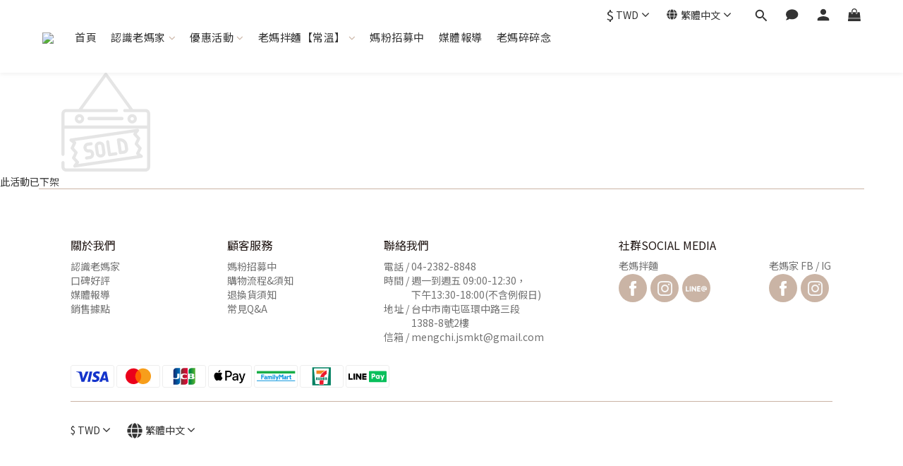

--- FILE ---
content_type: text/plain
request_url: https://www.google-analytics.com/j/collect?v=1&_v=j102&a=911824205&t=pageview&cu=TWD&_s=1&dl=https%3A%2F%2Fwww.laomanoodle.com.tw%2Fpromotions%2F65a28b58076e3c001dc354ea&ul=en-us%40posix&dt=%E7%8D%A8%E5%AE%B6%E5%84%AA%E6%83%A0&sr=1280x720&vp=1280x720&_u=aCDAAEIJAAAAACAMI~&jid=1782284887&gjid=275629976&cid=458559898.1768878091&tid=UA-78975210-4&_gid=1955864887.1768878094&_r=1&_slc=1&z=923072219
body_size: -452
content:
2,cG-2XXPQ80R0X